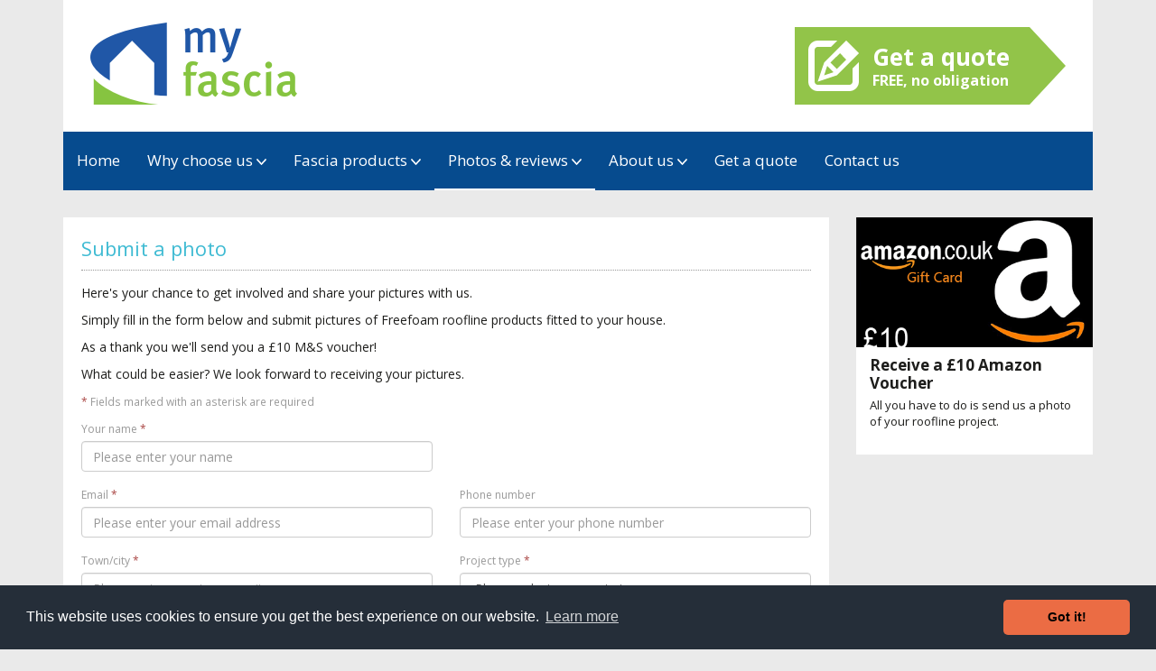

--- FILE ---
content_type: text/html; charset=UTF-8
request_url: https://myfreefoam.com/roofline-gallery/submit
body_size: 8586
content:
<!DOCTYPE html>
<html class="no-js" lang="en">
	<head>
	<!-- Google maps API code -->
    <script async defer
      src="https://maps.googleapis.com/maps/api/js?key=AIzaSyBee3TdVevcVs_JTURiXv7x9qGzJoHsXcc&callback=initMap">
    </script>
<!-- END of Google maps API code -->
	<!-- Google Tag Manager -->
<script>(function(w,d,s,l,i){w[l]=w[l]||[];w[l].push({'gtm.start':
new Date().getTime(),event:'gtm.js'});var f=d.getElementsByTagName(s)[0],
j=d.createElement(s),dl=l!='dataLayer'?'&l='+l:'';j.async=true;j.src=
'https://www.googletagmanager.com/gtm.js?id='+i+dl;f.parentNode.insertBefore(j,f);
})(window,document,'script','dataLayer','GTM-N39TG5G');</script>
<!-- End Google Tag Manager -->
		<meta charset="utf-8">
		<meta http-equiv="X-UA-Compatible" content="IE=edge">
		<meta name="viewport" content="width=device-width, initial-scale=1">
		<title>Submit pictures of Freefoam roofline projects for a chance to win</title>
		<meta name="description" content="Submit pictures of Freefoam roofline products fitted to your house for a chance to win a £20 M & S Voucher.">
		<meta property="og:title" content="Submit pictures of Freefoam roofline projects for a chance to win">
		<meta property="og:site_name" content="My Fascia">
		<meta property="og:description" content="Submit pictures of Freefoam roofline products fitted to your house for a chance to win a £20 M & S Voucher.">
		<meta property="og:type" content="website">
		<meta property="og:url" content="https://myfreefoam.com/roofline-gallery/submit">
		<meta property="og:image" content="https://myfreefoam.com/assets/mrmn/img/og-image.jpg">
		<meta property="fb:admins" content="100007117002501">
		<meta property="fb:app_id" content="959459650838753">
		<meta name="twitter:card" content="summary" />
		<meta name="twitter:site" content="@freefoam" />
		<meta name="twitter:title" content="Submit pictures of Freefoam roofline projects for a chance to win" />
		<meta name="twitter:description" content="Submit pictures of Freefoam roofline products fitted to your house for a chance to win a £20 M & S Voucher." />
		<meta name="twitter:image" content="https://myfreefoam.com/assets/mrmn/img/og-image.jpg" />
		<link rel="apple-touch-icon" sizes="57x57" href="/apple-touch-icon-57x57.png">
		<link rel="apple-touch-icon" sizes="60x60" href="/apple-touch-icon-60x60.png">
		<link rel="apple-touch-icon" sizes="72x72" href="/apple-touch-icon-72x72.png">
		<link rel="apple-touch-icon" sizes="76x76" href="/apple-touch-icon-76x76.png">
		<link rel="apple-touch-icon" sizes="114x114" href="/apple-touch-icon-114x114.png">
		<link rel="apple-touch-icon" sizes="120x120" href="/apple-touch-icon-120x120.png">
		<link rel="apple-touch-icon" sizes="144x144" href="/apple-touch-icon-144x144.png">
		<link rel="apple-touch-icon" sizes="152x152" href="/apple-touch-icon-152x152.png">
		<link rel="apple-touch-icon" sizes="180x180" href="/apple-touch-icon-180x180.png">
		<link rel="icon" type="image/png" href="/favicon-32x32.png" sizes="32x32">
		<link rel="icon" type="image/png" href="/android-chrome-192x192.png" sizes="192x192">
		<link rel="icon" type="image/png" href="/favicon-96x96.png" sizes="96x96">
		<link rel="icon" type="image/png" href="/favicon-16x16.png" sizes="16x16">
		<link rel="manifest" href="/manifest.json">
		<link rel="mask-icon" href="/safari-pinned-tab.svg" color="#004990">
		<meta name="apple-mobile-web-app-title" content="MyRoofline">
		<meta name="application-name" content="MyRoofline">
		<meta name="msapplication-TileColor" content="#004990">
		<meta name="msapplication-TileImage" content="/mstile-144x144.png">
		<meta name="theme-color" content="#ffffff">
		<link href="https://fonts.googleapis.com/css?family=Open+Sans:300,300italic,400,400italic,600,600italic,700,700italic" rel="stylesheet">
		<link rel="stylesheet" href="https://maxcdn.bootstrapcdn.com/font-awesome/4.5.0/css/font-awesome.min.css">
		
		<link href="https://myfreefoam.com/assets/mrmn/css/dist/main.min.css?v=201612121522" rel="stylesheet">
		<script src="https://myfreefoam.com/assets/mrmn/js/modernizr.js"></script>

<!-- Privacy & Cookie pop-up START -->

<link rel="stylesheet" type="text/css" href="//cdnjs.cloudflare.com/ajax/libs/cookieconsent2/3.0.3/cookieconsent.min.css" />
<script src="//cdnjs.cloudflare.com/ajax/libs/cookieconsent2/3.0.3/cookieconsent.min.js"></script>
<script>
window.addEventListener("load", function(){
window.cookieconsent.initialise({
    "palette": {
        "popup": {
          "background": "#252e39"
        },
        "button": {
          "background": "#eb6c44"
        }
    },
    "theme": "classic",
    "message": "Myfreefoam uses cookies to give you the best experience on our website. We look after your data in line with our privacy policy.",
    "dismiss": "I accept – continue",
    "link": "View our privacy policy",
    "href": "https://www.myfreefoam.com/new-privacy-policy"
    })
});
</script>

<!-- Privacy & Cookie pop-up END -->

</head>
	<body ontouchstart="">
	<!-- Google Tag Manager (noscript) -->
<noscript><iframe src="https://www.googletagmanager.com/ns.html?id=GTM-N39TG5G"
height="0" width="0" style="display:none;visibility:hidden"></iframe></noscript>
<!-- End Google Tag Manager (noscript) -->
		

		

		

		

		<div class="container">

			<!-- HEADER -->
			<header>
				<div class="row">
					<div class="col-xs-6 header-left">
						<a class="logo" href="https://myfreefoam.com/">
							<img src="https://myfreefoam.com/assets/mrmn/img/logo.png">
						</a>
					</div>
					<div class="col-xs-6 header-right">
						<a id="get-a-quote-header" class="get-quote-btn" href="https://myfreefoam.com/quote">
							<svg xmlns="http://www.w3.org/2000/svg" viewBox="0 0 118 118"><path d="M22.1 95.9l44.3-14.7L118 29.5 88.5 0 36.9 51.6 22.1 95.9zM73.8 29.5l14.7 14.8L66.4 66.4 51.6 51.6 73.8 29.5zM59 73.8l-22.1 7.4L44.2 59 59 73.8zM103.3 95.9c0 4.1-3.3 7.4-7.4 7.4H22.1c-4.1 0-7.4-3.3-7.4-7.4V22.1c0-4.1 3.3-7.4 7.4-7.4h30.8L67.6 0H22.1C9.9 0 0 9.9 0 22.1v73.8C0 108.1 9.9 118 22.1 118h73.8c12.2 0 22.1-9.9 22.1-22.1V50.4l-14.7 14.7V95.9z"/></svg>
							<div class="title">Get a quote</div>
							<div class="subtitle"><strong>FREE, no obligation</strong></div>
						</a>
					</div>
				</div>
			</header>

			<!-- NAV -->
			<nav class="navbar navbar-default">
				<div class="navbar-header">
					<button class="navbar-toggle" data-toggle="collapse" data-target="#main-nav" aria-expanded="false">
						<span class="sr-only">Toggle navigation</span>
						<svg xmlns="https://www.w3.org/2000/svg" viewBox="0 0 118 118"><rect width="118" height="30"/><rect y="44" width="118" height="30"/><rect y="88" width="118" height="30"/></svg>
					</button>

					<a class="mobile-logo" href="https://myfreefoam.com/"><img src="https://myfreefoam.com/assets/mrmn/img/logo-inverse.png"></a>

					<a id="get-a-quote-header-mobile" class="get-a-quote-btn-mobile" href="https://myfreefoam.com/quote">
						<svg xmlns="https://www.w3.org/2000/svg" viewBox="0 0 150 150"><path d="M22.1 95.9l44.3-14.7L118 29.5 88.5 0 36.9 51.6 22.1 95.9zM73.8 29.5l14.7 14.8L66.4 66.4 51.6 51.6 73.8 29.5zM59 73.8l-22.1 7.4L44.2 59 59 73.8zM103.3 95.9c0 4.1-3.3 7.4-7.4 7.4H22.1c-4.1 0-7.4-3.3-7.4-7.4V22.1c0-4.1 3.3-7.4 7.4-7.4h30.8L67.6 0H22.1C9.9 0 0 9.9 0 22.1v73.8C0 108.1 9.9 118 22.1 118h73.8c12.2 0 22.1-9.9 22.1-22.1V50.4l-14.7 14.7V95.9z"/></svg>
										<div class="title" style="margin-top: -13px;"><strong>Get a quote</strong></div></a>

				</div>

				<div class="collapse navbar-collapse" id="main-nav">
					<ul class="nav navbar-nav">
						<li class="">
								<a id="" href="https://myfreefoam.com/">Home</a>
								
							</li><li class=" dropdown">
								<a id="" href="https://myfreefoam.com/" class="dropdown-toggle" data-toggle="dropdown" role="button" aria-haspopup="true" aria-expanded="false">Why choose us <svg class="angle-down" xmlns="http://www.w3.org/2000/svg" viewBox="0 0 12 7"><path d="M12 1c0 .1 0 .2-.1.3L6.3 6.9c-.1.1-.2.1-.3.1-.1 0-.2 0-.3-.1L.1 1.3C0 1.2 0 1.1 0 1S0 .8.1.7L.7.1C.8 0 .9 0 1 0s.2 0 .3.1L6 4.8 10.7.1c.1-.1.2-.1.3-.1.1 0 .2 0 .3.1l.6.6c.1.1.1.2.1.3z"/></svg></a>
								
									<ul class="dropdown-menu"><li class="">
								<a id="" href="https://myfreefoam.com/freefoam-registered-installers">Registered fascia installers</a>
								
							</li><li class="">
								<a id="" href="https://myfreefoam.com/freefoam-solution/freefoam-offer-you-durability">Roofline made to last</a>
								
							</li><li class="">
								<a id="" href="https://myfreefoam.com/about/leading-guarantee">Fascia product guarantee</a>
								
							</li><li class="">
								<a id="" href="https://myfreefoam.com/integrated-roofline-products">Integrated fascia range</a>
								
							</li><li class="">
								<a id="" href="https://myfreefoam.com/roofline-colour-options">Large colour choice</a>
								
							</li><li class="">
								<a id="" href="https://myfreefoam.com/safer-sustainable-option">More Sustainable option</a>
								
							</li><li class="">
								<a id="" href="https://myfreefoam.com/freefoam-solution/freefoam-value-for-money">Value for money</a>
								
							</li><li class="">
								<a id="" href="https://myfreefoam.com/low-maintenance">Low Maintenance</a>
								
							</li></ul>
								
							</li><li class=" dropdown">
								<a id="" href="https://myfreefoam.com/" class="dropdown-toggle" data-toggle="dropdown" role="button" aria-haspopup="true" aria-expanded="false">Fascia products <svg class="angle-down" xmlns="http://www.w3.org/2000/svg" viewBox="0 0 12 7"><path d="M12 1c0 .1 0 .2-.1.3L6.3 6.9c-.1.1-.2.1-.3.1-.1 0-.2 0-.3-.1L.1 1.3C0 1.2 0 1.1 0 1S0 .8.1.7L.7.1C.8 0 .9 0 1 0s.2 0 .3.1L6 4.8 10.7.1c.1-.1.2-.1.3-.1.1 0 .2 0 .3.1l.6.6c.1.1.1.2.1.3z"/></svg></a>
								
									<ul class="dropdown-menu"><li class="">
								<a id="" href="https://myfreefoam.com/roofline-guide/roofline-help">Roofline Guide</a>
								
							</li><li class="">
								<a id="" href="https://myfreefoam.com/roofline-guide/fascia-replacement">Fascia </a>
								
							</li><li class="">
								<a id="" href="https://myfreefoam.com/roofline-guide/soffits">Soffit</a>
								
							</li><li class="">
								<a id="" href="https://myfreefoam.com/roofline-guide/guttering-guide">Guttering</a>
								
							</li><li class="">
								<a id="" href="https://myfreefoam.com/roofline-guide/bargeboards-and-roofline-features">Bargeboard </a>
								
							</li><li class="">
								<a id="" href="https://myfreefoam.com/roofline-guide/box-end">Box End</a>
								
							</li><li class="">
								<a id="" href="https://myfreefoam.com/roofline-guide/replacing-fascia">Replacing fascia</a>
								
							</li><li class="">
								<a id="" href="https://myfreefoam.com/roofline-colour-visualiser">Roofline colour visualiser</a>
								
							</li><li class="">
								<a id="" href="https://myfreefoam.com/roofline-guide/fascia-replace-cost">How much will it cost?</a>
								
							</li><li class="">
								<a id="" href="https://myfreefoam.com/fascia-problems-questions-answers">Fascia Q & A</a>
								
							</li><li class="">
								<a id="" href="https://myfreefoam.com/about/mycladding">We do Cladding too</a>
								
							</li><li class="">
								<a id="" href="https://myfreefoam.com/request-a-roofline-brochure">Fascia product brochures</a>
								
							</li></ul>
								
							</li><li class="active dropdown">
								<a id="" href="https://myfreefoam.com/roofline-gallery" class="dropdown-toggle" data-toggle="dropdown" role="button" aria-haspopup="true" aria-expanded="false">Photos & reviews <svg class="angle-down" xmlns="http://www.w3.org/2000/svg" viewBox="0 0 12 7"><path d="M12 1c0 .1 0 .2-.1.3L6.3 6.9c-.1.1-.2.1-.3.1-.1 0-.2 0-.3-.1L.1 1.3C0 1.2 0 1.1 0 1S0 .8.1.7L.7.1C.8 0 .9 0 1 0s.2 0 .3.1L6 4.8 10.7.1c.1-.1.2-.1.3-.1.1 0 .2 0 .3.1l.6.6c.1.1.1.2.1.3z"/></svg></a>
								
									<ul class="dropdown-menu"><li class="">
								<a id="" href="https://myfreefoam.com/roofline-gallery">Fascia project photos</a>
								
							</li><li class="">
								<a id="" href="https://myfreefoam.com/fascia-installation-customer-review-kevin">Customer review – Kevin</a>
								
							</li><li class="">
								<a id="" href="https://myfreefoam.com/fascia-installation-customer-review-peter">Customer review – Peter</a>
								
							</li><li class="active">
								<a id="" href="https://myfreefoam.com/roofline-gallery/submit">Share and Win</a>
								
							</li></ul>
								
							</li><li class=" dropdown">
								<a id="" href="https://myfreefoam.com/about-myroofline" class="dropdown-toggle" data-toggle="dropdown" role="button" aria-haspopup="true" aria-expanded="false">About us <svg class="angle-down" xmlns="http://www.w3.org/2000/svg" viewBox="0 0 12 7"><path d="M12 1c0 .1 0 .2-.1.3L6.3 6.9c-.1.1-.2.1-.3.1-.1 0-.2 0-.3-.1L.1 1.3C0 1.2 0 1.1 0 1S0 .8.1.7L.7.1C.8 0 .9 0 1 0s.2 0 .3.1L6 4.8 10.7.1c.1-.1.2-.1.3-.1.1 0 .2 0 .3.1l.6.6c.1.1.1.2.1.3z"/></svg></a>
								
									<ul class="dropdown-menu"><li class="">
								<a id="" href="https://myfreefoam.com/about-myroofline">About us</a>
								
							</li><li class="">
								<a id="" href="https://myfreefoam.com/about/we-are-freefoam">Freefoam</a>
								
							</li><li class="">
								<a id="" href="https://myfreefoam.com/fascia-quote-request-process">Quote request process</a>
								
							</li></ul>
								
							</li><li class="">
								<a id="get-a-quote-menu" href="https://myfreefoam.com/quote">Get a quote</a>
								
							</li><li class="">
								<a id="" href="https://myfreefoam.com/contact-us">Contact us</a>
								
							</li>
					</ul>
				</div>
			</nav>

			


	
	

	<!-- BANNER -->
	 

	<!-- MAIN CONTENT -->
	<div id="main" class="main-content-wrapper">
		<div class="row">
			<div class="col-lg-9 col-md-8">
				<div class="main-content">
					<h1>Submit a photo</h1>
					<p>Here&#39;s your chance to get involved and share your pictures with us.</p>

<p>Simply fill in the form below and submit pictures of Freefoam&nbsp;roofline products fitted to your house.</p>

<p>As a thank you we&#39;ll send you a &pound;10 M&amp;S voucher!</p>

<p>What could be easier? We look forward to receiving your pictures.</p>

					<p class="light-grey"><small><span class="required">*</span> Fields marked with an asterisk are required</small></p>

					<form id="gallery-submit-form" method="post" action="https://myfreefoam.com/roofline-gallery/submit?RET=https%3A%2F%2Fmyfreefoam.com%2Froofline-gallery%2Fsubmit&URI=roofline-gallery%2Fsubmit&return_url=roofline-gallery%2Fsubmit%2Fthank-you&author_id=8062&channel_id=29&entry_id=0&ACT=1&meta=0%2FQnmzuEKcpyuGDAT7laPJUANcHea4uBINRpovX49GvIDXD1lnqIG6tN0PNLy9exn9NuD%2ByqMf2ZW5LoKws7%2FIFoQUmnE1HJY00xgh%2BFYo1bM5STs3WOsconSIYg5ovgimdgcwH2RwfKZpTSnWe3nQaRz8IgnsUZFq7lBxbb1h7OKQ7iQHu5s%2BIAvQEcf0O08vtzIFlUiP3%2F3aoJ4%2BXQhQAOopgNdixhBKC57enRUUkTDcTscYLSPiJUX9OGphbaQ6GBm6rbl8OTz0slyKou5qV72APgdJiVoIA9OpGr%2BsHLXiH7oWmP2VkEfvBI35OT%2FifJHXgOPLXaAHwtRfKH%2B6EY9X%2Fc3QcYGd9uXIcZxrsBpZpadSZZHAurzl49scGFIFb%2FGJW6VW5CfeIxWQMFYG8U4CuEFS6RD4LZhy1Q6rykfdvolJ6xyAYMTDz3fmug81Dlt8rNYTFFzOy8ZjKMYeF1jXrfBVZAfKWkBTnhA%2BiuAglUIR%2BR2VCxAwfyJZ7kvQ0e7tPorkpPVVoY80AOREe4nw6jU1zElnJyl%2FXqmtg4Cot8uKwlCmTTRAxj8DolBiXo1nxwF%2BWPT7TeBoBbTw0vokNaecIYInYf6Mnvhh3beh%2F4nIYMck%2FZ5MkHZBvnwlCkqATi4YMY%2BSIIXjw1PPRPhHNOvJHZ8cqvk915JyXK4wRcdN%2FjJu%2BA17oYkvIsdU3xROHqdd825cr%2FFzNwOQVpJdDbEc5hMOkMzc%2FUUqaQmL3tR9zCL4JY8SRZuvWwLTovfwwbniqZjJOf1bSkkiZuBIoZMtKNvSxNibt3opuzQXQPh%2FSs6NoTv3izJ3tqxSGqDtl7dOdOyMuMdVRa54S93BtOXjGLPxMq8V6hFnaNvKPRtiiu727teb%2F0izXorqioUFY9c%2BInVdT0hTBVPVYCkvxH9gYNPaH3Qg95C48Ci8IX85tfSOwqvmt8YD0CtIpZ62pb4ldnfi6jlrNcNGXtRLoTIDE7E%2FHT7ydWf%2FEa1dhH2Rdc1zzT7EzetTJo%2B17Gxg2dHo5%2FWXSugHWgyS7nGULaT6yej%2BwUL6%2BxDe8%3D&return=roofline-gallery%2Fsubmit%2Fthank-you"  enctype="multipart/form-data">
<div class='hiddenFields'>
<input type="hidden" name="RET" value="https://myfreefoam.com/roofline-gallery/submit" />
<input type="hidden" name="URI" value="roofline-gallery/submit" />
<input type="hidden" name="return_url" value="roofline-gallery/submit/thank-you" />
<input type="hidden" name="author_id" value="8062" />
<input type="hidden" name="channel_id" value="29" />
<input type="hidden" name="entry_id" value="0" />
<input type="hidden" name="ACT" value="1" />
<input type="hidden" name="meta" value="0/QnmzuEKcpyuGDAT7laPJUANcHea4uBINRpovX49GvIDXD1lnqIG6tN0PNLy9exn9NuD+yqMf2ZW5LoKws7/IFoQUmnE1HJY00xgh+FYo1bM5STs3WOsconSIYg5ovgimdgcwH2RwfKZpTSnWe3nQaRz8IgnsUZFq7lBxbb1h7OKQ7iQHu5s+IAvQEcf0O08vtzIFlUiP3/3aoJ4+XQhQAOopgNdixhBKC57enRUUkTDcTscYLSPiJUX9OGphbaQ6GBm6rbl8OTz0slyKou5qV72APgdJiVoIA9OpGr+sHLXiH7oWmP2VkEfvBI35OT/ifJHXgOPLXaAHwtRfKH+6EY9X/c3QcYGd9uXIcZxrsBpZpadSZZHAurzl49scGFIFb/GJW6VW5CfeIxWQMFYG8U4CuEFS6RD4LZhy1Q6rykfdvolJ6xyAYMTDz3fmug81Dlt8rNYTFFzOy8ZjKMYeF1jXrfBVZAfKWkBTnhA+iuAglUIR+R2VCxAwfyJZ7kvQ0e7tPorkpPVVoY80AOREe4nw6jU1zElnJyl/Xqmtg4Cot8uKwlCmTTRAxj8DolBiXo1nxwF+WPT7TeBoBbTw0vokNaecIYInYf6Mnvhh3beh/4nIYMck/Z5MkHZBvnwlCkqATi4YMY+SIIXjw1PPRPhHNOvJHZ8cqvk915JyXK4wRcdN/jJu+A17oYkvIsdU3xROHqdd825cr/FzNwOQVpJdDbEc5hMOkMzc/UUqaQmL3tR9zCL4JY8SRZuvWwLTovfwwbniqZjJOf1bSkkiZuBIoZMtKNvSxNibt3opuzQXQPh/Ss6NoTv3izJ3tqxSGqDtl7dOdOyMuMdVRa54S93BtOXjGLPxMq8V6hFnaNvKPRtiiu727teb/0izXorqioUFY9c+InVdT0hTBVPVYCkvxH9gYNPaH3Qg95C48Ci8IX85tfSOwqvmt8YD0CtIpZ62pb4ldnfi6jlrNcNGXtRLoTIDE7E/HT7ydWf/Ea1dhH2Rdc1zzT7EzetTJo+17Gxg2dHo5/WXSugHWgyS7nGULaT6yej+wUL6+xDe8=" />
<input type="hidden" name="return" value="roofline-gallery/submit/thank-you" />
<input type="hidden" name="site_id" value="1" />
<input type="hidden" name="csrf_token" value="d00f9bfa9141764349b19958a1f2b19dba477d7e" />
</div>

<div class="row">
		<div class="col-lg-6 col-md-12 col-sm-6">
			<div class="form-group">
		    <label for="mrmn_gallery-name">Your name <span class="required">*</span></label>
		    <input type="text" class="form-control" name="mrmn_gallery-name" id="mrmn_gallery-name" value="" placeholder="Please enter your name">
		  	
		  </div>
		</div>
	</div>

	<div class="row">
		<div class="col-lg-6 col-md-12 col-sm-6">
			<div class="form-group">
		    <label for="mrmn_gallery-email">Email <span class="required">*</span></label>
		    <input type="email" class="form-control" name="mrmn_gallery-email" id="mrmn_gallery-email" value="" placeholder="Please enter your email address">
		   	
		  </div>
		</div>
		<div class="col-lg-6 col-md-12 col-sm-6">
			<div class="form-group">
				<label for="mrmn_gallery-phone">Phone number</label>
		    <input type="text" class="form-control" name="mrmn_gallery-phone" id="mrmn_gallery-phone" value="" placeholder="Please enter your phone number">
			</div>
		</div>
	</div>

	<div class="row">
		<div class="col-lg-6 col-md-12 col-sm-6">
			<div class="form-group">
				<label for="mrmn_gallery-location">Town/city <span class="required">*</span></label>
		    <input type="text" class="form-control" name="mrmn_gallery-location" id="mrmn_gallery-location" value="" placeholder="Please enter your town or city">
				
			</div>
		</div>
		<div class="col-lg-6 col-md-12 col-sm-6">
			<div class="form-group">
		    <label for="mrmn_gallery-project_type">Project type <span class="required">*</span></label>
		    <select class="form-control" name="mrmn_gallery-project_type" id="mrmn_gallery-project_type">
				  <option value="" selected>Please select a property type...</option>
				  <option value="extension">Extension</option>
				  <option value="new-build">New build</option>
				  <option value="refurb">Refurbishment</option>
				  <option value="other">Other</option>
				</select>
		   	
		   </div>

		   <div class="form-group hidden">
			    <input type="text" class="form-control" name="mrmn_gallery-project_type_other" id="mrmn_gallery-project_type_other" value="" placeholder="Please specify your project type">
				</div>
		</div>
	</div>

	<div class="row">
		<div class="col-lg-6 col-md-12 col-sm-6">
			<div class="form-group">
				<label for="mrmn_gallery-description">Description</label>
				<textarea class="form-control" name="mrmn_gallery-description" id="mrmn_gallery-description" placeholder="Please enter a short description" rows="3"></textarea>
			</div>
		</div>
		<div class="col-lg-6 col-md-12 col-sm-6">
			<div class="form-group">
				<label for="mrmn_gallery-photo">Your photo</label>
				<div class="file-upload-requirements">
					<p>Click 'Select image' to select an image from your computer. The image requirements are:</p>
					<ul>
						<li>An image file of type JPG, GIF or PNG</li>
						<li>At least 898 pixels wide</li>
						<li>A file size of no more than 2MB</li>
					</ul>
				</div>
				<input type="file" name="mrmn_gallery-photo" id="mrmn_gallery-photo" data-content-type="image" data-directory="15">
				<input name="mrmn_gallery-photo_directory" value="15" type="hidden">
				
			</div>
		</div>
	</div>

	<p><button class="btn btn-lg btn-primary" type="submit" data-loading-text="<i class='fa fa-spin fa-spinner'></i> Submitting">Submit</button></p><div class="snap" style="position: absolute !important; height: 0 !important;  overflow: hidden !important;"><input type="text" id="snap_YpTpEDfIu" name="snap_YpTpEDfIu" value="oniEEuEEpgSxx" /></div>
<script type="text/javascript">document.getElementById("snap_YpTpEDfIu").value = "mDriMhizzBSyV";</script>

</form>

					<hr>

					<p><span class="light-grey"><span class="small">If you submit an image, you do so in accordance with the <a href="http://www.myfreefoam.com/photos-terms-and-conditions/?v=2">Freefoam&rsquo;s Terms and Conditions.</a></span></span></p>

<p><span class="light-grey"><span class="small">Contributing to Freefoam&#39;s My roofline matters website you agree to grant us a royalty-free, non-exclusive licence to publish and otherwise use the material in any way that we want, and in any media worldwide.</span></span></p>

<p><span class="light-grey"><span class="small">It&#39;s important to note, however, that you still own the copyright to everything you contribute to Freefoam and that if your image is accepted, we will endeavour to publish your name alongside it on the My roofline matters website. Freefoam cannot guarantee that all pictures will be used and we reserve the right to edit your comments.</span></span></p>

					<div class="social-share-btns">
<h4>Share this page</h4>
	<button data-site="facebook" title="Share on Facebook"><i class="fa fa-fw fa-facebook"></i></button>
	<button data-site="twitter" title="Share on Twitter"><i class="fa fa-fw fa-twitter"></i></button>
	
	<button data-site="linkedin" title="Share on LinkedIn"><i class="fa fa-fw fa-linkedin"></i></button>
	<button data-site="pinterest" title="Share on Pinterest"><i class="fa fa-fw fa-pinterest"></i></button>
	<button data-site="email" data-subject="My Fascia: Submit a photo" data-body="https://myfreefoam.com/roofline-gallery/submit" title="Share by email"><i class="fa fa-fw fa-envelope"></i></button>
</div>

				</div>

				<div class="row cta-btns">
	<div class="col-sm-4">
		<a id="cta-get-a-quote" class="cta get-a-quote" href="https://myfreefoam.com/quote">
			<svg xmlns="https://www.w3.org/2000/svg" viewBox="0 0 118 118"><path d="M22.1 95.9l44.3-14.7L118 29.5 88.5 0 36.9 51.6 22.1 95.9zm51.7-66.4l14.7 14.8-22.1 22.1-14.8-14.8 22.2-22.1zM59 73.8l-22.1 7.4L44.2 59 59 73.8zm44.3 22.1c0 4.1-3.3 7.4-7.4 7.4H22.1c-4.1 0-7.4-3.3-7.4-7.4V22.1c0-4.1 3.3-7.4 7.4-7.4h30.8L67.6 0H22.1C9.9 0 0 9.9 0 22.1v73.8C0 108.1 9.9 118 22.1 118h73.8c12.2 0 22.1-9.9 22.1-22.1V50.4l-14.7 14.7v30.8z"/></svg>
			<span>Get a quote</span>
		</a>
	</div>
	<div class="col-sm-4">
		<a id="cta-get-in-touch" class="cta get-in-touch" href="https://myfreefoam.com/contact-us">
			<svg xmlns="https://www.w3.org/2000/svg" viewBox="0 0 118 118"><path d="M95.9 95.9H73.8L59 118 44.3 95.9H22.1C9.9 95.9 0 86 0 73.8V22.1C0 9.9 9.9 0 22.1 0h73.7C108.1 0 118 9.9 118 22.1v51.6C118 86 108.1 95.9 95.9 95.9zM103.3 22.1c0-4.1-3.3-7.4-7.4-7.4H22.1c-4.1 0-7.4 3.3-7.4 7.4v51.6c0 4.1 3.3 7.4 7.4 7.4h27L59 95.9l9.8-14.7h27c4.1 0 7.4-3.3 7.4-7.4V22.1zM29.5 44.2h59v7.4h-59V44.2zM29.5 29.5h59v7.4h-59V29.5zM59 66.4H29.5V59H59V66.4z"/></svg>
			<span>Get in touch</span>
		</a>
	</div>
	<div class="col-sm-4">
		<a id="cta-order-a-sample" class="cta order-a-sample" href="https://myfreefoam.com/freefoam-solution/roofline-colour-options">
			<svg xmlns="https://www.w3.org/2000/svg" viewBox="0 0 118 118"><path d="M105.4 12.7C97.1 4.4 85.9 0 73 0 55.3 0 36.9 8.3 22.6 22.7c-25.6 25.7-30.1 63-10 83.1 6.2 6.2 14.4 10.2 24.4 12 0.6 0.1 1.2 0.2 1.8 0.2 3 0 5.8-1.4 7.5-3.9 1.8-2.6 2.3-5.8 1.3-8.6 -1-2.6-1.4-5.3-1.4-7.9 0-12.5 10.2-22.8 22.7-22.8 7 0 13.5 3.2 17.9 8.8 2.1 3.2 5.6 5.1 9.4 5.1 3.7 0 7.1-1.8 9.2-4.8 0.1-0.1 0.2-0.3 0.3-0.4C122.2 58.6 122.2 29.5 105.4 12.7zM25.1 95.7c-5.7 0-10.3-4.6-10.3-10.3 0-5.7 4.6-10.3 10.3-10.3 5.7 0 10.3 4.6 10.3 10.3C35.4 91.1 30.8 95.7 25.1 95.7zM52.9 37.9c-5.7 0-10.3-4.6-10.3-10.3 0-5.7 4.6-10.3 10.3-10.3 5.7 0 10.3 4.6 10.3 10.3C63.2 33.3 58.6 37.9 52.9 37.9zM73 24.4c0-5.7 4.6-10.3 10.3-10.3 5.7 0 10.3 4.6 10.3 10.3 0 5.7-4.6 10.3-10.3 10.3C77.6 34.8 73 30.1 73 24.4zM94.7 63c-5.7 0-10.3-4.6-10.3-10.3 0-5.7 4.6-10.3 10.3-10.3 5.7 0 10.3 4.6 10.3 10.3C105 58.4 100.4 63 94.7 63z"/></svg>
			<span>Pick a colour</span>
		</a>
	</div>
</div>

			</div>
			<div class="col-lg-3 col-md-4">
				<div class="row">
					
						<div class="col-md-12 col-sm-6">
							
			
				<div id="module-109319" class="module caption-v1 md-large">
			
				<div class="image" style="background-image:url('https://www.myrooflinematters.co.uk/assets/uploads/mrmn-modules/amazon_voucher.png')"></div>
				<div class="content">
					<div class="title">Receive a £10 Amazon Voucher</div>
					<div class="subtitle">All you have to do is send us a photo of your roofline project.</div>
				</div>
			
				</div>
			
		
						</div>
					

				</div>
			</div>
		</div>
	</div>

			<!-- FOOTER -->
			<footer>
				<div class="row">
					<div class="col-sm-5">
						<h3>Quick links</h3>
						<div class="row links">
							<div class="col-md-6">
								<ul class="list-unstyled">
									<li><a id="get-a-quote-footer" href="https://myfreefoam.com/quote">Get a fascia quote</a></li><li><a id="" href="https://myfreefoam.com/roofline-guide/roofline-help">Roofline & fascia guide</a></li><li><a id="" href="https://myfreefoam.com/roofline-gallery">Fascia & cladding gallery</a></li></ul>
											</div>
											<div class="col-md-6">
												<ul class="list-unstyled">
										

										<li><a id="" href="https://myfreefoam.com/contact-us">Contact us</a></li><li><a id="" href="https://myfreefoam.com/roofline-terms-conditions">Terms & Conditions</a></li><li><a id="" href="https://myfreefoam.com/mrm-privacy">Privacy</a></li>
								</ul>
							</div>
						</div>
					</div>
					<div class="col-sm-7">
						<div class="row">
							<div class="col-sm-12 col-md-8 col-md-push-4 col-lg-7 col-lg-push-5">
								<div class="accreditations">
									<h3>Accreditations</h3>
									<div class="iso-icons">
										<a href="https://freefoam.com/contentfiles/uk/pages/BBAdownload-13.pdf?v=11/07/2019%2015:20:18" target="_blank"><img src="https://myfreefoam.com/assets/mrmn/img/bba.png"></a>
										<a href="https://www.sgs.co.uk/" target="_blank"><img src="https://myfreefoam.com/assets/mrmn/img/iso9001.png"></a>
										<a href="https://www.sgs.co.uk/" target="_blank"><img src="https://myfreefoam.com/assets/mrmn/img/iso14001.png"></a>
										<a href="https://www.sgs.co.uk/" target="_blank"><img src="https://myfreefoam.com/assets/mrmn/img/iso18001.png"></a>
									</div>
								</div>
							</div>
							<div class="col-sm-12 col-md-4 col-md-pull-8 col-lg-5 col-lg-pull-7">
								<h3>Follow us</h3>
								<div class="follow-links">
									<a href="https://pinterest.com/mycladding" class="pinterest" title="Follow us on Pinterest" target="_blank"><i class="fa fa-fw fa-pinterest"></i></a>
									<a href="https://www.facebook.com/FreefoamUK/" class="facebook" title="Follow us on Facebook" target="_blank"><i class="fa fa-fw fa-facebook"></i></a>
									<a href="https://twitter.com/freefoam" class="twitter" title="Follow us on Twitter" target="_blank"><i class="fa fa-fw fa-twitter"></i></a>
									<a href="https://www.instagram.com/freefoambuildingproducts/" class="pinterest" title="View our Instagram Photos" target="_blank"><i class="fa fa-fw fa-instagram"></i></a>	
									<a href="https://www.youtube.com/channel/UChtEpiVP9ux0YAsgl0UqdnQ" class="pinterest" title="View our YouTube videos" target="_blank"><i class="fa fa-fw fa-youtube"></i></a>
								</div>
							</div>
						</div>
					</div>
				</div>
				<div class="fine-print">
					<div class="row">
						<div class="col-md-9">
							Registered in England and Wales No. 3758946. Registered Office: 3 Assembly Square, Britannia Quay, Cardiff Bay, Cardiff CF10 4PL
						</div>
						<div class="col-md-3 copyright">
							All content &copy; Freefoam 2016 - 2026
						</div>
					</div>
				</div>
			</footer>

		</div>

		<script>var siteUrl = 'https://myfreefoam.com/';</script>
		
		
		<script src="https://myfreefoam.com/assets/mrmn/js/dist/main.min.js?v=201612071727"></script>
		<script>
		  (function(i,s,o,g,r,a,m){i['GoogleAnalyticsObject']=r;i[r]=i[r]||function(){(i[r].q=i[r].q||[]).push(arguments)},i[r].l=1*new Date();a=s.createElement(o),
		  m=s.getElementsByTagName(o)[0];a.async=1;a.src=g;m.parentNode.insertBefore(a,m)
		  })(window,document,'script','https://www.google-analytics.com/analytics.js','ga');
		  ga('create', 'UA-28711960-1', 'auto');
		  ga('require', 'linkid');
		  ga('send', 'pageview');
		</script>
	<script defer src="https://static.cloudflareinsights.com/beacon.min.js/vcd15cbe7772f49c399c6a5babf22c1241717689176015" integrity="sha512-ZpsOmlRQV6y907TI0dKBHq9Md29nnaEIPlkf84rnaERnq6zvWvPUqr2ft8M1aS28oN72PdrCzSjY4U6VaAw1EQ==" data-cf-beacon='{"version":"2024.11.0","token":"82c6a285e62f429391490a42e4ba901c","r":1,"server_timing":{"name":{"cfCacheStatus":true,"cfEdge":true,"cfExtPri":true,"cfL4":true,"cfOrigin":true,"cfSpeedBrain":true},"location_startswith":null}}' crossorigin="anonymous"></script>
</body>
</html>

--- FILE ---
content_type: text/plain
request_url: https://www.google-analytics.com/j/collect?v=1&_v=j102&a=530982445&t=pageview&_s=1&dl=https%3A%2F%2Fmyfreefoam.com%2Froofline-gallery%2Fsubmit&ul=en-us%40posix&dt=Submit%20pictures%20of%20Freefoam%20roofline%20projects%20for%20a%20chance%20to%20win&sr=1280x720&vp=1280x720&_u=KGBAAEIhAAAAACAAI~&jid=1483735593&gjid=1144113719&cid=1792476049.1768965143&tid=UA-28711960-1&_gid=1674123288.1768965143&_r=1&_slc=1&z=910968270
body_size: -450
content:
2,cG-81RKJM324D